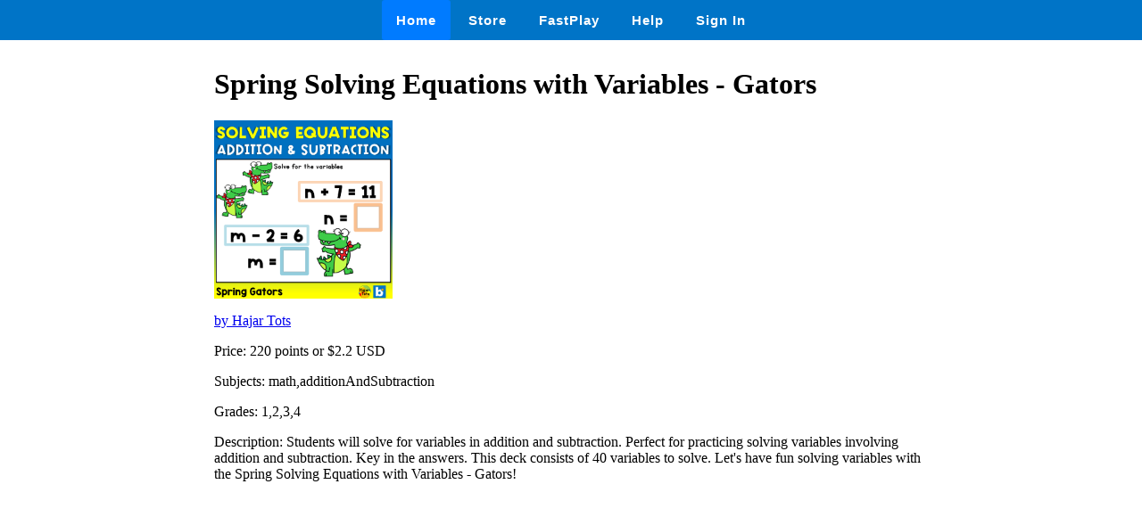

--- FILE ---
content_type: text/html
request_url: https://wow.boomlearning.com/deck/5zk8CX7mLrhXCwPFk
body_size: 702
content:
<html lang="en">
	<head>
		<meta charset="UTF-8">
		<meta name="viewport" content="width=device-width, initial-scale=1.0"> 
		<title>
			 Spring Solving Equations with Variables - Gators - Boom Cards 
		</title>
		<link rel="stylesheet" href="/ssr/boomcards.css">
		<link rel="icon" type="image/png" href="/favicon.png">

		
			<link rel="canonical" href="/store/deck/5zk8CX7mLrhXCwPFk">
		

		
	</head>
	<body>
		<nav class="navbar">
			<a tabindex="0" class="tab-item active" href="/" data-ion-tab="">
				<i class="icon ion-ios-home"></i> Home
			</a>
			<a tabindex="0" class="tab-item" href="/search" data-ion-tab="">
				<i class="icon ion-ios-cart"></i> Store
			</a>
			<a tabindex="0" class="tab-item" href="/fastExplain" data-ion-tab="">
				<i class="icon ion-ios-bolt"></i> FastPlay
			</a>
			<a tabindex="0" class="tab-item" href="/help" data-ion-tab="">
				<i class="icon ion-help-circled"></i> Help
			</a>
			<a tabindex="0" class="tab-item" href="/signin" data-ion-tab="">
				<i class="icon ion-android-person"></i> Sign In
			</a>
		</nav>

		<div class="pagediv">
			
    <div class="storeDeck">
        <h1> Spring Solving Equations with Variables - Gators </h1>
        <img src="https://boom-cards.s3-us-west-2.amazonaws.com/deckThumbs/5zk8CX7mLrhXCwPFk.jpg" alt="deck thumbnail">

        <p><a href="/store/authorId/FmqphznDsEKsQe5ac">by Hajar Tots </a></p>
        <p>Price: 220 points or $2.2 USD </p>
        <p>Subjects: math,additionAndSubtraction </p>
        <p>Grades: 1,2,3,4 </p>
        <p>Description: Students will solve for variables in addition and subtraction. Perfect for practicing solving variables involving addition and subtraction.

Key in the answers. This deck consists of 40 variables to solve.
 
Let's have fun solving variables with the Spring Solving Equations with Variables - Gators! </p>
    </div>

		</div>

		

	</body>
</html>


--- FILE ---
content_type: text/css; charset=utf-8
request_url: https://wow.boomlearning.com/ssr/boomcards.css
body_size: 2906
content:
html, body {
    margin: 0;
    padding: 0;
}

.navbar {
    background-color: rgb(0, 116, 199);
    overflow: hidden;
    text-align: center;
}

.navbar a {
    display: inline-block;
    color: white;
    font-size: 15px;
    font-family: 'Raleway', sans-serif;
    font-weight: 600;
    padding: 14px 16px;
    text-decoration: none;
    letter-spacing: 1px;
}

.navbar a:hover {
    background-color: #ddd;
    color: black;
}

.tab-container {
    display: flex;
    justify-content: center;
    margin-top: 20px; /* Adjust the margin as necessary */
}

.tabs {
    display: flex;
    list-style-type: none;
    padding: 0;
    margin: 0;
    background-color: #f1f1f1;
    box-shadow: 0 2px 5px rgba(0,0,0,0.1);
    border-radius: 5px;
}

.tab-item {
    padding: 10px 20px;
    text-decoration: none;
    color: #555;
    transition: background-color 0.3s, color 0.3s;
}

.tab-item:hover {
    background-color: #ddd;
    color: #000;
}

.tab-item.active {
    background-color: #007bff;
    color: #fff;
    border-radius: 3px;
}

.itemDeck {
    width: 200px;
    height: 320px;
    box-sizing: border-box;
    margin: 10px;
    float: left;
    border: 1px solid #ccc;
    padding: 10px;
    overflow: hidden;
}

.itemDeck img {
    width: 125px;
    height: 125px;
    object-fit: cover;
    display: block;
    margin: 0 auto 10px;
}

.clear {
    clear: both; /* This will stop the floating */
}

/* LEGAL */
.legal {
    display: flex;
    flex-flow: column;
    height: 100%;
    background-color: #fff;
    max-width: 1200px;
    width: 90%;
    margin: 1em auto;
    padding-bottom: 64px;
    line-height: 1.3;
    font-size: 12pt;
    font-family: sans-serif;
}

.legal .articleContent *:not(table) {
    all: revert;
    box-sizing: border-box;
}

.legal .articleContent a[href^="#"] {
    text-decoration: none;
    color: #000;
    cursor: not-allowed;
    pointer-events: none;
    user-select: none;
}

.legal .articleContent table {
    width: 100%;
    table-layout: fixed;
    border: 1px solid #a9a9a9; /* web neutral */
}

.legal .articleContent tr {
    border: 1px solid #a9a9a9; /* web neutral */
}

.legal .articleContent td, .legal .articleContent th {
    padding: 0.3em;
}

.legal h2 {
    text-align: left;
    font-size: 18pt;
    margin: 16px 0;
    margin-top: 45px;
}

.legal table {
    border: 2px solid #aaa;
    border-collapse: collapse;
}

/**/
.storeDeck
{
    margin-left: auto;
    margin-right: auto;
    max-width: 800px;
    padding: 10px;
}
.storeDeck img {
    width: 200px;
    height: 200px;
    object-fit: fill;
}

/* */

.padding {
    padding: 10px;
}

.containerWidth {
    margin-left: auto;
    margin-right: auto;
    max-width: 1000px
}

.containerWidth1400 {
    margin-left: auto;
    margin-right: auto;
    max-width: 1400px
}

.containerWidth1300 {
    margin-left: auto;
    margin-right: auto;
    max-width: 1300px
}

.containerWidth1200 {
    margin-left: auto;
    margin-right: auto;
    max-width: 1200px
}

.containerWidth900 {
    margin-left: auto;
    margin-right: auto;
    max-width: 900px
}

.containerWidth800 {
    margin-left: auto;
    margin-right: auto;
    max-width: 800px
}

.containerWidth700 {
    margin-left: auto;
    margin-right: auto;
    max-width: 700px
}

.containerWidth600 {
    margin-left: auto;
    margin-right: auto;
    max-width: 600px
}

.containerWidth400 {
    margin-left: auto;
    margin-right: auto;
    max-width: 400px
}

.containerWidth500 {
    margin-left: auto;
    margin-right: auto;
    max-width: 500px
}


.signUpFlow {
    font-size: 16px;
    margin-top: 50px;
    text-align: center
}

.signUpFlow__chooseRole h1 {
    font-size: 48px;
    font-weight: 500;
    margin: 25px 0
}

.signUpFlow__chooseRole__tagline {
    color: #383838;
    font-size: 18px
}

.signUpFlow__chooseRole__links {
    grid-gap: 24px;
    align-items: center;
    display: grid;
    grid-template-columns:200px 200px;
    justify-content: center;
    margin-top: 10px
}

@media (max-width: 700px) {
    .signUpFlow__chooseRole__links {
        grid-template-columns:200px 200px
    }
}

@media (max-width: 500px) {
    .signUpFlow__chooseRole__links {
        grid-template-columns:300px
    }
}

.signUpFlow__chooseRole__links .roleLink img {
    background-color: #e5f4ff;
    border-radius: 30px;
    height: 200px;
    object-fit: contain;
    padding: 24px;
    transition: transform .1s ease-in-out, box-shadow .1s ease-in-out, background-color .1s ease-in-out;
    width: 200px
}

.signUpFlow__chooseRole__links .roleLink img:hover {
    box-shadow: 2px 2px 10px #e0e0e0;
    transform: translateY(-10px) translateX(10px)
}

.signUpFlow .newFormInputLogin {
    padding: 2px 4px 2px 40px;
    width: 100%
}

.signUpFlow .newFormInputLogin input {
    height: 40px
}

.selectTeacherRole .trailingBorderInline {
    border: 1px solid #6f6f6f;
    content: "";
    display: inline-flex;
    flex: 1;
    margin: 10px 10px 20px
}

.selectTeacherRole p {
    font-family: Raleway;
    font-size: 16px;
    font-weight: 400;
    text-align: start
}

.selectTeacherRole hr {
    border: 1px solid #6f6f6f;
    content: "";
    display: inline-flex;
    width: 100%
}

.selectTeacherRole .selectSubjects {
    text-align: start
}

.selectTeacherRole .selectSubjects .boom-search {
    margin: 5%;
    width: 80%
}

.selectTeacherRole .selectSubjects .boom-search .icon {
    padding: 5px
}

.selectTeacherRole .selectSubjects .icon {
    color: #0074c7
}

.selectTeacherRole
{
    margin: 0 auto;
    max-width: 800px;
    padding: 0 20px;
}

.buttonRoleChoose {
    min-width: 180px;
    white-space: nowrap;
    width: auto
}

.chooseRoleSignIn {
    flex-flow: row wrap
}

.chooseRoleSignIn img.centered {
    -webkit-border-radius: 50%;
    -moz-border-radius: 50%;
    border-radius: 50%;
    height: 140px;
    margin-bottom: 16px;
    width: 140px
}

.chooseRoleSignIn .buttonRoleChoose {
    font-weight: 700;
    line-height: 48px;
    margin: 8px;
    min-width: 140px;
    white-space: nowrap;
    width: auto
}

.button.roundButton {
    -webkit-border-radius: 50px;
    -moz-border-radius: 50px;
    border-radius: 50px
}

.button.roundButtonSmall {
    -webkit-border-radius: 5px;
    -moz-border-radius: 5px;
    border-radius: 5px
}

.paddingRoundButton {
    padding-left: 20px;
    padding-right: 20px
}

.newOnboardingTitle {
    padding: 15px 20px;
}

.newOnboardingTitle h1 {
    margin: 0;
    font-family: Raleway, sans-serif;
    font-size: 18px;
    font-weight: 600;
}

.newOnboardingTitle.bg-positive {
    background-color: #0074c7;
    border-bottom: 1px solid #0074c7;
}

.newOnboardingTitle.bg-positive h1 {
    color: #fff;
}

.newOnboardingContent {
    margin-left: auto;
    margin-right: auto;
    padding: 30px 20px;
}

.newOnboardingFlow {
    border: 1px solid #0074c7;
    -webkit-border-radius: 10px;
    -moz-border-radius: 10px;
    border-radius: 5px;
    margin: 25px auto 90px;
    max-width: 550px;
    overflow: hidden;
}

.newOnboardingFlow.mainChooseRoleSignIn {
    max-width: 600px;
}

.newOnboardingFlow.mainChooseRoleSignIn .newOnboardingContent {
    max-width: 550px;
}

.title-capital {
    text-transform: capitalize;
}

@media screen and (max-width: 600px) {
    .newOnboardingFlow {
        margin-left: 15px;
        margin-right: 15px;
    }

    .newOnboardingFlow .grid {
        display: block;
        text-align: center;
    }
}

.button.buttonNewLogin {
    background-color: var(--positive);
    -webkit-box-shadow: 0 0 5px 0 rgba(0, 0, 0, .1);
    -moz-box-shadow: 0 0 5px 0 rgba(0, 0, 0, .1);
    box-shadow: 0 0 5px 0 rgba(0, 0, 0, .1);
    color: #fff;
    font-family: Roboto, sans-serif;
    font-size: 16px;
    font-weight: 500;
    line-height: 48px;
    overflow: hidden;
    padding: 0 40px;
    text-overflow: ellipsis;
    white-space: nowrap;
}

.button.buttonNewLogin.buttonWithIcon {
    padding: 0 10px 0 50px;
}

.button.buttonNewLogin .icon {
    font-size: 15px;
    left: 10px;
    position: absolute;
    width: 40px;
}

.button.buttonNewLogin .icon:before {
    font-size: 20px;
    line-height: 48px;
    margin: 0;
}

.button.buttonNewLogin img.icon-image {
    height: 28px;
    left: 16px;
    max-width: 32px;
    position: absolute;
    top: 10px;
}

.button.buttonNewLogin.button-facebook-style {
    background-color: #3b5998;
    color: #fff;
}

.button.buttonNewLogin.button-boom-style,
.button.buttonNewLogin.button-google-style {
    background-color: #fff;
    color: #444;
}

.button.buttonNewLogin.button-microsoft-style {
    background-color: #fff;
    border-color: #5e5e5e;
    color: #5e5e5e;
}

.button.buttonNewLogin.button-clever-style {
    background-color: #fff;
    border-color: #4274f6;
    color: #4274f6;
    height: 50px;
}

.button.buttonNewLogin.button-clever-style img.iconCleverConnect {
    height: 13px;
    max-width: 50px;
}

.button.buttonNewLogin.button-classlink-style {
    background-color: #0a4d7f;
    border-radius: 8px;
    color: #fff;
    height: 50px;
    padding: 10px 5px 8px 65px;
}

.button.buttonNewLogin.button-classlink-style img.icon-image {
    height: 48px;
    left: 3px;
    max-width: 60px;
    top: 0;
}

.button.buttonNewLogin.button-classlink-style img.iconClassLinkConnect {
    display: block;
    height: 18px;
}

.button.buttonNewLogin.button-classlink-style img.iconClassLinkConnect.joinText {
    height: 14px;
}

.button.buttonNewLogin.button-graphic-login-style {
    background-color: #5ecd71;
}

.button.buttonNewLogin.button-white-style {
    background-color: #fff;
    border-color: #0074c7;
    border-width: 1px;
    -webkit-box-shadow: none;
    -moz-box-shadow: none;
    box-shadow: none;
    color: #0074c7;
    font-family: Roboto;
    font-weight: 500;
}

.button.buttonNewLogin:hover {
    filter: brightness(93%);
}

.button.buttonNewLogin:active {
    filter: brightness(86%);
    transform: scale(.98);
}

.button-spacing {
    height: 100px;
}

.loginFooter {
    margin-bottom: -20px;
    margin-top: 30px;
    text-align: center;
}

.newFormInputLogin {
    background-color: #fff;
    border: 1px solid #ccc;
    -webkit-border-radius: 5px;
    -moz-border-radius: 5px;
    border-radius: 5px;
    color: #555;
    height: 52px;
    line-height: 20px;
    padding: 7px 5px 5px 40px;
    position: relative;
    text-align: left;
}


/* ROOT page */

.footer {
    font-size: 16px;
    background-color: black;
    width: 100vw;
    padding: 2em 0;
    position: relative;
    display: flex;
    flex-flow: row wrap;
    justify-content: center;
    align-items: flex-start;
}

.footer > div:not(.copyright) {
    padding: 20px;
    margin: 0 2em;
}

.footer h3 {
    font-size: 20px;
    color: #FFA900;
}

.footer a {
    display: block;
    color: #fff;
}

.footer a > i,
.footer a > span {
    min-width: 20px;
    text-align: center;
    display: inline-block;
}

@media (max-width: 620px) {
    .footer {
        align-items: space-around;
        justify-content: flex-start;
    }
}

.copyright {
    text-align: center;
    font-size: 12px;
    color: white;
    background-color: black;
    display: block;
    width: 100%;
    padding: 0.5em 0;
    margin-top: 2em;
}

.button {

    position: relative;
    display: inline-block;
    margin: 0;
    padding: 0 4px;

    min-width: 80px;
    min-height: 40px;

    border-width: 1px;
    border-style: solid;
    border-radius: 2px;

    vertical-align: top;
    text-align: center;

    text-overflow: ellipsis;
    font-size: 14pt;
    /*line-height: $ button-height -$ button-border-width+1px;*/

    font-family: Raleway, sans-serif;
    font-weight: bold;

    cursor: pointer;
}

.call_to_action_button {
    display: flex;
    text-decoration: none;
    font-family: 'Raleway', sans-serif;
    font-weight: bold;
    font-size: 12pt;
    color: #111;
    transition: 1s;
    width: 100%;
    text-decoration: none !important;
    min-width: 250px;

    justify-content: space-between;
    align-items: center;

// text-shadow: 2px 2px 0px #111;

    .icon {
        padding: 4px;
    }
}

.homepageHero {
    height: 400px;
    width: 100%;
    overflow: hidden;
    position: relative;
    background-color: #eee;
}

.homepageHero:before {
    content: '';
    position: absolute;
    top: 0;
    left: 0;
    width: 100%;
    height: 100%;
    background-position: top center;
    background-image: url('/home-images/hero_pattern.png');
    background-size: 276px 190px;
    background-repeat: repeat;
    opacity: 0.2;
}

.homepageHero .homepageHeroCallToAction {
    display: grid;
    grid-template-columns: 1fr 1fr 1fr;
    grid-column-gap: 8px;
    width: 100%;
    max-width: 660px;
    padding: 0 8px;
}

.homepageHero .homepageHeroCallToAction .call_to_action_button {
    min-width: 200px;
}

@media (max-width: 650px) {
    .homepageHero .homepageHeroCallToAction {
        max-width: 90%;
        grid-template-columns: 1fr;
        grid-row-gap: 8px;
        padding: 10px 0;
    }
}

.homepageHero .heroContent {
    width: 100%;
    height: 100%;
    position: absolute;
    top: 0;
    left: 0;
    display: flex;
    align-items: center;
    flex-flow: column;
    justify-content: center;
    text-align: center;
    line-height: 2;
    padding: 25px 0;
}

.homepageHero .heroContent h1 {
    margin: 0;
    color: black;
    font-weight: normal;
    font-size: 600%;
}

@media (max-width: 768px) {
    .homepageHero .heroContent h1 {
        font-size: 500%;
    }
}

@media (max-width: 425px) {
    .homepageHero .heroContent h1 {
        font-size: 400%;
    }
}

.homepageHero .heroContent hr {
    display: block;
    border: 2px solid black;
    border-radius: 40px;
    width: 90%;
    max-width: 600px;
}

.homepageHero .heroContent p {
    color: black;
    font-weight: bold;
    font-size: 120%;
    max-width: 400px;
    margin: 0;
}

